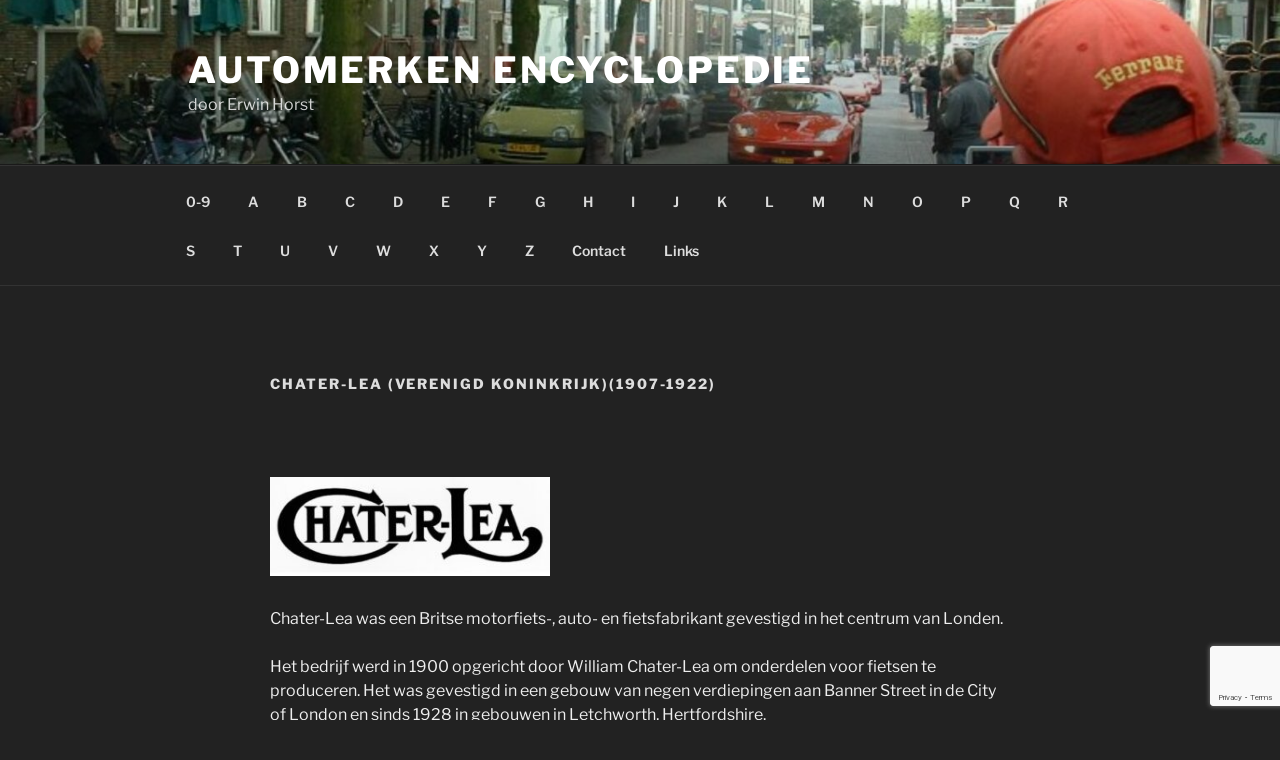

--- FILE ---
content_type: text/html; charset=utf-8
request_url: https://www.google.com/recaptcha/api2/anchor?ar=1&k=6LdghE8aAAAAAO5h5SbqPTNHUhTUO-sY7-aeB-Nb&co=aHR0cHM6Ly93d3cuZXJ3aW5ob3JzdC5ubDo0NDM.&hl=en&v=PoyoqOPhxBO7pBk68S4YbpHZ&size=invisible&anchor-ms=20000&execute-ms=30000&cb=ndbyudgwdw64
body_size: 48793
content:
<!DOCTYPE HTML><html dir="ltr" lang="en"><head><meta http-equiv="Content-Type" content="text/html; charset=UTF-8">
<meta http-equiv="X-UA-Compatible" content="IE=edge">
<title>reCAPTCHA</title>
<style type="text/css">
/* cyrillic-ext */
@font-face {
  font-family: 'Roboto';
  font-style: normal;
  font-weight: 400;
  font-stretch: 100%;
  src: url(//fonts.gstatic.com/s/roboto/v48/KFO7CnqEu92Fr1ME7kSn66aGLdTylUAMa3GUBHMdazTgWw.woff2) format('woff2');
  unicode-range: U+0460-052F, U+1C80-1C8A, U+20B4, U+2DE0-2DFF, U+A640-A69F, U+FE2E-FE2F;
}
/* cyrillic */
@font-face {
  font-family: 'Roboto';
  font-style: normal;
  font-weight: 400;
  font-stretch: 100%;
  src: url(//fonts.gstatic.com/s/roboto/v48/KFO7CnqEu92Fr1ME7kSn66aGLdTylUAMa3iUBHMdazTgWw.woff2) format('woff2');
  unicode-range: U+0301, U+0400-045F, U+0490-0491, U+04B0-04B1, U+2116;
}
/* greek-ext */
@font-face {
  font-family: 'Roboto';
  font-style: normal;
  font-weight: 400;
  font-stretch: 100%;
  src: url(//fonts.gstatic.com/s/roboto/v48/KFO7CnqEu92Fr1ME7kSn66aGLdTylUAMa3CUBHMdazTgWw.woff2) format('woff2');
  unicode-range: U+1F00-1FFF;
}
/* greek */
@font-face {
  font-family: 'Roboto';
  font-style: normal;
  font-weight: 400;
  font-stretch: 100%;
  src: url(//fonts.gstatic.com/s/roboto/v48/KFO7CnqEu92Fr1ME7kSn66aGLdTylUAMa3-UBHMdazTgWw.woff2) format('woff2');
  unicode-range: U+0370-0377, U+037A-037F, U+0384-038A, U+038C, U+038E-03A1, U+03A3-03FF;
}
/* math */
@font-face {
  font-family: 'Roboto';
  font-style: normal;
  font-weight: 400;
  font-stretch: 100%;
  src: url(//fonts.gstatic.com/s/roboto/v48/KFO7CnqEu92Fr1ME7kSn66aGLdTylUAMawCUBHMdazTgWw.woff2) format('woff2');
  unicode-range: U+0302-0303, U+0305, U+0307-0308, U+0310, U+0312, U+0315, U+031A, U+0326-0327, U+032C, U+032F-0330, U+0332-0333, U+0338, U+033A, U+0346, U+034D, U+0391-03A1, U+03A3-03A9, U+03B1-03C9, U+03D1, U+03D5-03D6, U+03F0-03F1, U+03F4-03F5, U+2016-2017, U+2034-2038, U+203C, U+2040, U+2043, U+2047, U+2050, U+2057, U+205F, U+2070-2071, U+2074-208E, U+2090-209C, U+20D0-20DC, U+20E1, U+20E5-20EF, U+2100-2112, U+2114-2115, U+2117-2121, U+2123-214F, U+2190, U+2192, U+2194-21AE, U+21B0-21E5, U+21F1-21F2, U+21F4-2211, U+2213-2214, U+2216-22FF, U+2308-230B, U+2310, U+2319, U+231C-2321, U+2336-237A, U+237C, U+2395, U+239B-23B7, U+23D0, U+23DC-23E1, U+2474-2475, U+25AF, U+25B3, U+25B7, U+25BD, U+25C1, U+25CA, U+25CC, U+25FB, U+266D-266F, U+27C0-27FF, U+2900-2AFF, U+2B0E-2B11, U+2B30-2B4C, U+2BFE, U+3030, U+FF5B, U+FF5D, U+1D400-1D7FF, U+1EE00-1EEFF;
}
/* symbols */
@font-face {
  font-family: 'Roboto';
  font-style: normal;
  font-weight: 400;
  font-stretch: 100%;
  src: url(//fonts.gstatic.com/s/roboto/v48/KFO7CnqEu92Fr1ME7kSn66aGLdTylUAMaxKUBHMdazTgWw.woff2) format('woff2');
  unicode-range: U+0001-000C, U+000E-001F, U+007F-009F, U+20DD-20E0, U+20E2-20E4, U+2150-218F, U+2190, U+2192, U+2194-2199, U+21AF, U+21E6-21F0, U+21F3, U+2218-2219, U+2299, U+22C4-22C6, U+2300-243F, U+2440-244A, U+2460-24FF, U+25A0-27BF, U+2800-28FF, U+2921-2922, U+2981, U+29BF, U+29EB, U+2B00-2BFF, U+4DC0-4DFF, U+FFF9-FFFB, U+10140-1018E, U+10190-1019C, U+101A0, U+101D0-101FD, U+102E0-102FB, U+10E60-10E7E, U+1D2C0-1D2D3, U+1D2E0-1D37F, U+1F000-1F0FF, U+1F100-1F1AD, U+1F1E6-1F1FF, U+1F30D-1F30F, U+1F315, U+1F31C, U+1F31E, U+1F320-1F32C, U+1F336, U+1F378, U+1F37D, U+1F382, U+1F393-1F39F, U+1F3A7-1F3A8, U+1F3AC-1F3AF, U+1F3C2, U+1F3C4-1F3C6, U+1F3CA-1F3CE, U+1F3D4-1F3E0, U+1F3ED, U+1F3F1-1F3F3, U+1F3F5-1F3F7, U+1F408, U+1F415, U+1F41F, U+1F426, U+1F43F, U+1F441-1F442, U+1F444, U+1F446-1F449, U+1F44C-1F44E, U+1F453, U+1F46A, U+1F47D, U+1F4A3, U+1F4B0, U+1F4B3, U+1F4B9, U+1F4BB, U+1F4BF, U+1F4C8-1F4CB, U+1F4D6, U+1F4DA, U+1F4DF, U+1F4E3-1F4E6, U+1F4EA-1F4ED, U+1F4F7, U+1F4F9-1F4FB, U+1F4FD-1F4FE, U+1F503, U+1F507-1F50B, U+1F50D, U+1F512-1F513, U+1F53E-1F54A, U+1F54F-1F5FA, U+1F610, U+1F650-1F67F, U+1F687, U+1F68D, U+1F691, U+1F694, U+1F698, U+1F6AD, U+1F6B2, U+1F6B9-1F6BA, U+1F6BC, U+1F6C6-1F6CF, U+1F6D3-1F6D7, U+1F6E0-1F6EA, U+1F6F0-1F6F3, U+1F6F7-1F6FC, U+1F700-1F7FF, U+1F800-1F80B, U+1F810-1F847, U+1F850-1F859, U+1F860-1F887, U+1F890-1F8AD, U+1F8B0-1F8BB, U+1F8C0-1F8C1, U+1F900-1F90B, U+1F93B, U+1F946, U+1F984, U+1F996, U+1F9E9, U+1FA00-1FA6F, U+1FA70-1FA7C, U+1FA80-1FA89, U+1FA8F-1FAC6, U+1FACE-1FADC, U+1FADF-1FAE9, U+1FAF0-1FAF8, U+1FB00-1FBFF;
}
/* vietnamese */
@font-face {
  font-family: 'Roboto';
  font-style: normal;
  font-weight: 400;
  font-stretch: 100%;
  src: url(//fonts.gstatic.com/s/roboto/v48/KFO7CnqEu92Fr1ME7kSn66aGLdTylUAMa3OUBHMdazTgWw.woff2) format('woff2');
  unicode-range: U+0102-0103, U+0110-0111, U+0128-0129, U+0168-0169, U+01A0-01A1, U+01AF-01B0, U+0300-0301, U+0303-0304, U+0308-0309, U+0323, U+0329, U+1EA0-1EF9, U+20AB;
}
/* latin-ext */
@font-face {
  font-family: 'Roboto';
  font-style: normal;
  font-weight: 400;
  font-stretch: 100%;
  src: url(//fonts.gstatic.com/s/roboto/v48/KFO7CnqEu92Fr1ME7kSn66aGLdTylUAMa3KUBHMdazTgWw.woff2) format('woff2');
  unicode-range: U+0100-02BA, U+02BD-02C5, U+02C7-02CC, U+02CE-02D7, U+02DD-02FF, U+0304, U+0308, U+0329, U+1D00-1DBF, U+1E00-1E9F, U+1EF2-1EFF, U+2020, U+20A0-20AB, U+20AD-20C0, U+2113, U+2C60-2C7F, U+A720-A7FF;
}
/* latin */
@font-face {
  font-family: 'Roboto';
  font-style: normal;
  font-weight: 400;
  font-stretch: 100%;
  src: url(//fonts.gstatic.com/s/roboto/v48/KFO7CnqEu92Fr1ME7kSn66aGLdTylUAMa3yUBHMdazQ.woff2) format('woff2');
  unicode-range: U+0000-00FF, U+0131, U+0152-0153, U+02BB-02BC, U+02C6, U+02DA, U+02DC, U+0304, U+0308, U+0329, U+2000-206F, U+20AC, U+2122, U+2191, U+2193, U+2212, U+2215, U+FEFF, U+FFFD;
}
/* cyrillic-ext */
@font-face {
  font-family: 'Roboto';
  font-style: normal;
  font-weight: 500;
  font-stretch: 100%;
  src: url(//fonts.gstatic.com/s/roboto/v48/KFO7CnqEu92Fr1ME7kSn66aGLdTylUAMa3GUBHMdazTgWw.woff2) format('woff2');
  unicode-range: U+0460-052F, U+1C80-1C8A, U+20B4, U+2DE0-2DFF, U+A640-A69F, U+FE2E-FE2F;
}
/* cyrillic */
@font-face {
  font-family: 'Roboto';
  font-style: normal;
  font-weight: 500;
  font-stretch: 100%;
  src: url(//fonts.gstatic.com/s/roboto/v48/KFO7CnqEu92Fr1ME7kSn66aGLdTylUAMa3iUBHMdazTgWw.woff2) format('woff2');
  unicode-range: U+0301, U+0400-045F, U+0490-0491, U+04B0-04B1, U+2116;
}
/* greek-ext */
@font-face {
  font-family: 'Roboto';
  font-style: normal;
  font-weight: 500;
  font-stretch: 100%;
  src: url(//fonts.gstatic.com/s/roboto/v48/KFO7CnqEu92Fr1ME7kSn66aGLdTylUAMa3CUBHMdazTgWw.woff2) format('woff2');
  unicode-range: U+1F00-1FFF;
}
/* greek */
@font-face {
  font-family: 'Roboto';
  font-style: normal;
  font-weight: 500;
  font-stretch: 100%;
  src: url(//fonts.gstatic.com/s/roboto/v48/KFO7CnqEu92Fr1ME7kSn66aGLdTylUAMa3-UBHMdazTgWw.woff2) format('woff2');
  unicode-range: U+0370-0377, U+037A-037F, U+0384-038A, U+038C, U+038E-03A1, U+03A3-03FF;
}
/* math */
@font-face {
  font-family: 'Roboto';
  font-style: normal;
  font-weight: 500;
  font-stretch: 100%;
  src: url(//fonts.gstatic.com/s/roboto/v48/KFO7CnqEu92Fr1ME7kSn66aGLdTylUAMawCUBHMdazTgWw.woff2) format('woff2');
  unicode-range: U+0302-0303, U+0305, U+0307-0308, U+0310, U+0312, U+0315, U+031A, U+0326-0327, U+032C, U+032F-0330, U+0332-0333, U+0338, U+033A, U+0346, U+034D, U+0391-03A1, U+03A3-03A9, U+03B1-03C9, U+03D1, U+03D5-03D6, U+03F0-03F1, U+03F4-03F5, U+2016-2017, U+2034-2038, U+203C, U+2040, U+2043, U+2047, U+2050, U+2057, U+205F, U+2070-2071, U+2074-208E, U+2090-209C, U+20D0-20DC, U+20E1, U+20E5-20EF, U+2100-2112, U+2114-2115, U+2117-2121, U+2123-214F, U+2190, U+2192, U+2194-21AE, U+21B0-21E5, U+21F1-21F2, U+21F4-2211, U+2213-2214, U+2216-22FF, U+2308-230B, U+2310, U+2319, U+231C-2321, U+2336-237A, U+237C, U+2395, U+239B-23B7, U+23D0, U+23DC-23E1, U+2474-2475, U+25AF, U+25B3, U+25B7, U+25BD, U+25C1, U+25CA, U+25CC, U+25FB, U+266D-266F, U+27C0-27FF, U+2900-2AFF, U+2B0E-2B11, U+2B30-2B4C, U+2BFE, U+3030, U+FF5B, U+FF5D, U+1D400-1D7FF, U+1EE00-1EEFF;
}
/* symbols */
@font-face {
  font-family: 'Roboto';
  font-style: normal;
  font-weight: 500;
  font-stretch: 100%;
  src: url(//fonts.gstatic.com/s/roboto/v48/KFO7CnqEu92Fr1ME7kSn66aGLdTylUAMaxKUBHMdazTgWw.woff2) format('woff2');
  unicode-range: U+0001-000C, U+000E-001F, U+007F-009F, U+20DD-20E0, U+20E2-20E4, U+2150-218F, U+2190, U+2192, U+2194-2199, U+21AF, U+21E6-21F0, U+21F3, U+2218-2219, U+2299, U+22C4-22C6, U+2300-243F, U+2440-244A, U+2460-24FF, U+25A0-27BF, U+2800-28FF, U+2921-2922, U+2981, U+29BF, U+29EB, U+2B00-2BFF, U+4DC0-4DFF, U+FFF9-FFFB, U+10140-1018E, U+10190-1019C, U+101A0, U+101D0-101FD, U+102E0-102FB, U+10E60-10E7E, U+1D2C0-1D2D3, U+1D2E0-1D37F, U+1F000-1F0FF, U+1F100-1F1AD, U+1F1E6-1F1FF, U+1F30D-1F30F, U+1F315, U+1F31C, U+1F31E, U+1F320-1F32C, U+1F336, U+1F378, U+1F37D, U+1F382, U+1F393-1F39F, U+1F3A7-1F3A8, U+1F3AC-1F3AF, U+1F3C2, U+1F3C4-1F3C6, U+1F3CA-1F3CE, U+1F3D4-1F3E0, U+1F3ED, U+1F3F1-1F3F3, U+1F3F5-1F3F7, U+1F408, U+1F415, U+1F41F, U+1F426, U+1F43F, U+1F441-1F442, U+1F444, U+1F446-1F449, U+1F44C-1F44E, U+1F453, U+1F46A, U+1F47D, U+1F4A3, U+1F4B0, U+1F4B3, U+1F4B9, U+1F4BB, U+1F4BF, U+1F4C8-1F4CB, U+1F4D6, U+1F4DA, U+1F4DF, U+1F4E3-1F4E6, U+1F4EA-1F4ED, U+1F4F7, U+1F4F9-1F4FB, U+1F4FD-1F4FE, U+1F503, U+1F507-1F50B, U+1F50D, U+1F512-1F513, U+1F53E-1F54A, U+1F54F-1F5FA, U+1F610, U+1F650-1F67F, U+1F687, U+1F68D, U+1F691, U+1F694, U+1F698, U+1F6AD, U+1F6B2, U+1F6B9-1F6BA, U+1F6BC, U+1F6C6-1F6CF, U+1F6D3-1F6D7, U+1F6E0-1F6EA, U+1F6F0-1F6F3, U+1F6F7-1F6FC, U+1F700-1F7FF, U+1F800-1F80B, U+1F810-1F847, U+1F850-1F859, U+1F860-1F887, U+1F890-1F8AD, U+1F8B0-1F8BB, U+1F8C0-1F8C1, U+1F900-1F90B, U+1F93B, U+1F946, U+1F984, U+1F996, U+1F9E9, U+1FA00-1FA6F, U+1FA70-1FA7C, U+1FA80-1FA89, U+1FA8F-1FAC6, U+1FACE-1FADC, U+1FADF-1FAE9, U+1FAF0-1FAF8, U+1FB00-1FBFF;
}
/* vietnamese */
@font-face {
  font-family: 'Roboto';
  font-style: normal;
  font-weight: 500;
  font-stretch: 100%;
  src: url(//fonts.gstatic.com/s/roboto/v48/KFO7CnqEu92Fr1ME7kSn66aGLdTylUAMa3OUBHMdazTgWw.woff2) format('woff2');
  unicode-range: U+0102-0103, U+0110-0111, U+0128-0129, U+0168-0169, U+01A0-01A1, U+01AF-01B0, U+0300-0301, U+0303-0304, U+0308-0309, U+0323, U+0329, U+1EA0-1EF9, U+20AB;
}
/* latin-ext */
@font-face {
  font-family: 'Roboto';
  font-style: normal;
  font-weight: 500;
  font-stretch: 100%;
  src: url(//fonts.gstatic.com/s/roboto/v48/KFO7CnqEu92Fr1ME7kSn66aGLdTylUAMa3KUBHMdazTgWw.woff2) format('woff2');
  unicode-range: U+0100-02BA, U+02BD-02C5, U+02C7-02CC, U+02CE-02D7, U+02DD-02FF, U+0304, U+0308, U+0329, U+1D00-1DBF, U+1E00-1E9F, U+1EF2-1EFF, U+2020, U+20A0-20AB, U+20AD-20C0, U+2113, U+2C60-2C7F, U+A720-A7FF;
}
/* latin */
@font-face {
  font-family: 'Roboto';
  font-style: normal;
  font-weight: 500;
  font-stretch: 100%;
  src: url(//fonts.gstatic.com/s/roboto/v48/KFO7CnqEu92Fr1ME7kSn66aGLdTylUAMa3yUBHMdazQ.woff2) format('woff2');
  unicode-range: U+0000-00FF, U+0131, U+0152-0153, U+02BB-02BC, U+02C6, U+02DA, U+02DC, U+0304, U+0308, U+0329, U+2000-206F, U+20AC, U+2122, U+2191, U+2193, U+2212, U+2215, U+FEFF, U+FFFD;
}
/* cyrillic-ext */
@font-face {
  font-family: 'Roboto';
  font-style: normal;
  font-weight: 900;
  font-stretch: 100%;
  src: url(//fonts.gstatic.com/s/roboto/v48/KFO7CnqEu92Fr1ME7kSn66aGLdTylUAMa3GUBHMdazTgWw.woff2) format('woff2');
  unicode-range: U+0460-052F, U+1C80-1C8A, U+20B4, U+2DE0-2DFF, U+A640-A69F, U+FE2E-FE2F;
}
/* cyrillic */
@font-face {
  font-family: 'Roboto';
  font-style: normal;
  font-weight: 900;
  font-stretch: 100%;
  src: url(//fonts.gstatic.com/s/roboto/v48/KFO7CnqEu92Fr1ME7kSn66aGLdTylUAMa3iUBHMdazTgWw.woff2) format('woff2');
  unicode-range: U+0301, U+0400-045F, U+0490-0491, U+04B0-04B1, U+2116;
}
/* greek-ext */
@font-face {
  font-family: 'Roboto';
  font-style: normal;
  font-weight: 900;
  font-stretch: 100%;
  src: url(//fonts.gstatic.com/s/roboto/v48/KFO7CnqEu92Fr1ME7kSn66aGLdTylUAMa3CUBHMdazTgWw.woff2) format('woff2');
  unicode-range: U+1F00-1FFF;
}
/* greek */
@font-face {
  font-family: 'Roboto';
  font-style: normal;
  font-weight: 900;
  font-stretch: 100%;
  src: url(//fonts.gstatic.com/s/roboto/v48/KFO7CnqEu92Fr1ME7kSn66aGLdTylUAMa3-UBHMdazTgWw.woff2) format('woff2');
  unicode-range: U+0370-0377, U+037A-037F, U+0384-038A, U+038C, U+038E-03A1, U+03A3-03FF;
}
/* math */
@font-face {
  font-family: 'Roboto';
  font-style: normal;
  font-weight: 900;
  font-stretch: 100%;
  src: url(//fonts.gstatic.com/s/roboto/v48/KFO7CnqEu92Fr1ME7kSn66aGLdTylUAMawCUBHMdazTgWw.woff2) format('woff2');
  unicode-range: U+0302-0303, U+0305, U+0307-0308, U+0310, U+0312, U+0315, U+031A, U+0326-0327, U+032C, U+032F-0330, U+0332-0333, U+0338, U+033A, U+0346, U+034D, U+0391-03A1, U+03A3-03A9, U+03B1-03C9, U+03D1, U+03D5-03D6, U+03F0-03F1, U+03F4-03F5, U+2016-2017, U+2034-2038, U+203C, U+2040, U+2043, U+2047, U+2050, U+2057, U+205F, U+2070-2071, U+2074-208E, U+2090-209C, U+20D0-20DC, U+20E1, U+20E5-20EF, U+2100-2112, U+2114-2115, U+2117-2121, U+2123-214F, U+2190, U+2192, U+2194-21AE, U+21B0-21E5, U+21F1-21F2, U+21F4-2211, U+2213-2214, U+2216-22FF, U+2308-230B, U+2310, U+2319, U+231C-2321, U+2336-237A, U+237C, U+2395, U+239B-23B7, U+23D0, U+23DC-23E1, U+2474-2475, U+25AF, U+25B3, U+25B7, U+25BD, U+25C1, U+25CA, U+25CC, U+25FB, U+266D-266F, U+27C0-27FF, U+2900-2AFF, U+2B0E-2B11, U+2B30-2B4C, U+2BFE, U+3030, U+FF5B, U+FF5D, U+1D400-1D7FF, U+1EE00-1EEFF;
}
/* symbols */
@font-face {
  font-family: 'Roboto';
  font-style: normal;
  font-weight: 900;
  font-stretch: 100%;
  src: url(//fonts.gstatic.com/s/roboto/v48/KFO7CnqEu92Fr1ME7kSn66aGLdTylUAMaxKUBHMdazTgWw.woff2) format('woff2');
  unicode-range: U+0001-000C, U+000E-001F, U+007F-009F, U+20DD-20E0, U+20E2-20E4, U+2150-218F, U+2190, U+2192, U+2194-2199, U+21AF, U+21E6-21F0, U+21F3, U+2218-2219, U+2299, U+22C4-22C6, U+2300-243F, U+2440-244A, U+2460-24FF, U+25A0-27BF, U+2800-28FF, U+2921-2922, U+2981, U+29BF, U+29EB, U+2B00-2BFF, U+4DC0-4DFF, U+FFF9-FFFB, U+10140-1018E, U+10190-1019C, U+101A0, U+101D0-101FD, U+102E0-102FB, U+10E60-10E7E, U+1D2C0-1D2D3, U+1D2E0-1D37F, U+1F000-1F0FF, U+1F100-1F1AD, U+1F1E6-1F1FF, U+1F30D-1F30F, U+1F315, U+1F31C, U+1F31E, U+1F320-1F32C, U+1F336, U+1F378, U+1F37D, U+1F382, U+1F393-1F39F, U+1F3A7-1F3A8, U+1F3AC-1F3AF, U+1F3C2, U+1F3C4-1F3C6, U+1F3CA-1F3CE, U+1F3D4-1F3E0, U+1F3ED, U+1F3F1-1F3F3, U+1F3F5-1F3F7, U+1F408, U+1F415, U+1F41F, U+1F426, U+1F43F, U+1F441-1F442, U+1F444, U+1F446-1F449, U+1F44C-1F44E, U+1F453, U+1F46A, U+1F47D, U+1F4A3, U+1F4B0, U+1F4B3, U+1F4B9, U+1F4BB, U+1F4BF, U+1F4C8-1F4CB, U+1F4D6, U+1F4DA, U+1F4DF, U+1F4E3-1F4E6, U+1F4EA-1F4ED, U+1F4F7, U+1F4F9-1F4FB, U+1F4FD-1F4FE, U+1F503, U+1F507-1F50B, U+1F50D, U+1F512-1F513, U+1F53E-1F54A, U+1F54F-1F5FA, U+1F610, U+1F650-1F67F, U+1F687, U+1F68D, U+1F691, U+1F694, U+1F698, U+1F6AD, U+1F6B2, U+1F6B9-1F6BA, U+1F6BC, U+1F6C6-1F6CF, U+1F6D3-1F6D7, U+1F6E0-1F6EA, U+1F6F0-1F6F3, U+1F6F7-1F6FC, U+1F700-1F7FF, U+1F800-1F80B, U+1F810-1F847, U+1F850-1F859, U+1F860-1F887, U+1F890-1F8AD, U+1F8B0-1F8BB, U+1F8C0-1F8C1, U+1F900-1F90B, U+1F93B, U+1F946, U+1F984, U+1F996, U+1F9E9, U+1FA00-1FA6F, U+1FA70-1FA7C, U+1FA80-1FA89, U+1FA8F-1FAC6, U+1FACE-1FADC, U+1FADF-1FAE9, U+1FAF0-1FAF8, U+1FB00-1FBFF;
}
/* vietnamese */
@font-face {
  font-family: 'Roboto';
  font-style: normal;
  font-weight: 900;
  font-stretch: 100%;
  src: url(//fonts.gstatic.com/s/roboto/v48/KFO7CnqEu92Fr1ME7kSn66aGLdTylUAMa3OUBHMdazTgWw.woff2) format('woff2');
  unicode-range: U+0102-0103, U+0110-0111, U+0128-0129, U+0168-0169, U+01A0-01A1, U+01AF-01B0, U+0300-0301, U+0303-0304, U+0308-0309, U+0323, U+0329, U+1EA0-1EF9, U+20AB;
}
/* latin-ext */
@font-face {
  font-family: 'Roboto';
  font-style: normal;
  font-weight: 900;
  font-stretch: 100%;
  src: url(//fonts.gstatic.com/s/roboto/v48/KFO7CnqEu92Fr1ME7kSn66aGLdTylUAMa3KUBHMdazTgWw.woff2) format('woff2');
  unicode-range: U+0100-02BA, U+02BD-02C5, U+02C7-02CC, U+02CE-02D7, U+02DD-02FF, U+0304, U+0308, U+0329, U+1D00-1DBF, U+1E00-1E9F, U+1EF2-1EFF, U+2020, U+20A0-20AB, U+20AD-20C0, U+2113, U+2C60-2C7F, U+A720-A7FF;
}
/* latin */
@font-face {
  font-family: 'Roboto';
  font-style: normal;
  font-weight: 900;
  font-stretch: 100%;
  src: url(//fonts.gstatic.com/s/roboto/v48/KFO7CnqEu92Fr1ME7kSn66aGLdTylUAMa3yUBHMdazQ.woff2) format('woff2');
  unicode-range: U+0000-00FF, U+0131, U+0152-0153, U+02BB-02BC, U+02C6, U+02DA, U+02DC, U+0304, U+0308, U+0329, U+2000-206F, U+20AC, U+2122, U+2191, U+2193, U+2212, U+2215, U+FEFF, U+FFFD;
}

</style>
<link rel="stylesheet" type="text/css" href="https://www.gstatic.com/recaptcha/releases/PoyoqOPhxBO7pBk68S4YbpHZ/styles__ltr.css">
<script nonce="imMOz_PrJylhgi7V9WI_bA" type="text/javascript">window['__recaptcha_api'] = 'https://www.google.com/recaptcha/api2/';</script>
<script type="text/javascript" src="https://www.gstatic.com/recaptcha/releases/PoyoqOPhxBO7pBk68S4YbpHZ/recaptcha__en.js" nonce="imMOz_PrJylhgi7V9WI_bA">
      
    </script></head>
<body><div id="rc-anchor-alert" class="rc-anchor-alert"></div>
<input type="hidden" id="recaptcha-token" value="[base64]">
<script type="text/javascript" nonce="imMOz_PrJylhgi7V9WI_bA">
      recaptcha.anchor.Main.init("[\x22ainput\x22,[\x22bgdata\x22,\x22\x22,\[base64]/[base64]/[base64]/[base64]/[base64]/UltsKytdPUU6KEU8MjA0OD9SW2wrK109RT4+NnwxOTI6KChFJjY0NTEyKT09NTUyOTYmJk0rMTxjLmxlbmd0aCYmKGMuY2hhckNvZGVBdChNKzEpJjY0NTEyKT09NTYzMjA/[base64]/[base64]/[base64]/[base64]/[base64]/[base64]/[base64]\x22,\[base64]\x22,\x22w4/ChhXDuFIXMsO/wrdfVsO/w6DDtMKpwqtBAX0DwqrChMOWbjJcVjHCrQQfY8O9W8KcKWRDw7rDsw7Dg8K4fcOQWsKnNcOcYMKMJ8OTwpdJwpxtIADDgDwZKGnDtRHDvgEqwo8uARFtRTU1DxfCvsKZasOPCsKVw6bDoS/ChRzDrMOKworDh2xEw7TCq8O7w4Q8NMKeZsOQwp/CoDzCjCTDhD8rXsK1YGzDnQ5/JMKiw6kSw5BiecK6XzIgw5rCoyt1bzk3w4PDhsKiJS/ChsO2wqzDi8OMw7M3G1ZFwqjCvMKyw6ZkP8KDw57Dg8KEJ8Kdw4jCocK2wqHCslU+F8KWwoZRw7BAIsKrwrvCs8KWPxbCmcOXXATCkMKzDA/ClcKgwqXCn2bDpBXClsOJwp1Kw5/Cp8OqJ13DqyrCv3TDksOpwq3DnwfDsmM7w6AkLMOPZcOiw6jDmQHDuBDDqALDih99PEUDwo8ywpvClTsgXsOnDMOJw5VDcjUSwr4UTGbDiwzDkcOJw6rDsMKpwrQEwqh0w4pfSsOXwrYnwp7DosKdw5I4w5/CpcKXf8O5b8OtIMOAKjkFwpgHw7VCLcOBwosaTBvDjMKbBMKOaSvChcO8wpzDsyDCrcK4w7cTwoo0wpY4w4bCsyYRPsKpUn1iDsKPw6xqESsVwoPCiyLCoyVBw4fDoFfDvW/[base64]/CusKNP1gxwrPCp8KCBsKad8KqwojCssOaw4pTWWswUsOYRRtOL0Qjw5rCisKreEBDVnNCMcK9wpxCw7l8w5YIwqY/w6PCvUAqBcOtw6QdVMO3wr/DmAIMw6/Dl3jCj8Kcd0rCl8OQVTguw5Ruw51bw6BaV8KLRcOnK1DCr8O5H8KyXzIVesOrwrY5w7hxL8OsWXopwpXCmnwyCcKUFkvDmmrDisKdw7nColNdbMKiNcK9KC7Dh8OSPRvCr8ObX0rCtcKNSUTDmMKcKzvClhfDlzXCtwvDnUvDrCEhwonCiMO/RcKEw6ojwoRDwrLCvMKBMmtJIQ9jwoPDhMKMw7wcwobChGLCgBEQElrCisKRZADDt8KeFlzDu8KjUUvDkRLDnsOWBRLClxnDpMK1wr1ufMOuFk9pw4h3wovCjcKSw6Z2CwkMw6HDrsKwM8OVwprDmMOMw7t3wrovLRRLIh/DjsKALT/DqsO1wrPCq1vCiRLCoMKGDcKpw5VzwoPCklwuFxcOw5/CgyvDpsKGw5XCtmQ0wqcVw4dMRsO9wovCqsOqVcKfwqhIw4xKw6g5cRhRNDXCvGjDhEbDs8OzNcKUBGwZw6pBK8OFSSVjw73DrcOHTkfCksKJJH1eUsKyfcOgGHfDs1sUw45HI3HDlDc2O0HCjMKVKsO8w6zDkmUew4giw5Q1wq/DqQUuwqzDi8OPw6BUwpHDq8K7w58wWcKdwrDDiCRGVMKKBMOTNx09w5d0bhLDmMKVScKXw5g7SMKRRSDCkUnDusKOwrnCqcKIwo9rDsKHecKewqPDp8K3w6Jmw7PDiC/Cr8Knwrk2YARlBDwxwpXCpcOaY8OrW8KsHS7CpyHCjsKgw54nwr4qIcKrXT9ww6fDlsKlW21IMxXCvcKjIE/[base64]/TU7Dl1YFdChhScOgQMK/RzbDjzNBwrEkISzDucKfw7XCkcOuBzoYw5XDk0NCUQfChsK+wpbCj8Okw4fDoMKpw5HDhcOdwrlqaivCncKHKHcANcOhwooiwrPDncOxw5bCuk7DhsKAwpDCpcKNwrkAZ8KPC3zDjsKlWsKwRsKcw5jDpRBXwqFWwp8MdMKjDw3DocKYw73CmF/DqMOMwpzCvMOoTAwBwpPCpcORwpjCl3tXw4hEdsOMw4YRI8OZwq5UwrZ/[base64]/[base64]/CqWLChMKNwrbCok8Rw4jCg13CpCzCssOzehzDiWlZw5zCsAs6w5rDrcKsw5rChDDCp8OUw6p/wpvDmgjDucK7MQUVw5vDkhbCusKDU8K2TcOMHDnCs35PeMKtesOxHw7Cl8Oow7RCIlHDm0InZ8KYwrXDqMKYTsOcOMK/K8Kow7DDvFTDvjXCoMOzesO3w5FawpnDgjZ6VW3DvAnClApOWHtHwozDmH7CrsO8MRXCtcKJS8K/WsKDVUXCgMO5wp/DncKGHmHCvGHDsTEiw4LCrcOTw5/Cm8K9wqpDQwXCnsKnwrZoL8OLw5DDkgHDgsOJwoPDkmJVYcOuwqMFCsKOwoDCuFZNNmjCoEMiw4nCg8KMw5ImBwLCmBwlw6LCn1RaLgTDtk9RYcOUwqJNEcOQSjpTwo3DqcKYw5/[base64]/XjtTAg1GwqHCqcO3YcKFw6vDk8K4VcKYw6pGB8OeDQjCgTrDrGfCrMOAwpLCiiwlwoVKTMK0bMKBUsKVQ8OcRTbCnMOfwqpmcRvCshY/wq7CtHNVw49pXlh1w7Yjw7tHwq7CnsKCR8Klci8vw5ZhFcO1w5/CtcK8STnCrHIWw44+w4HCoMOOHnLDr8OfcETDtsKRwrzCt8K+w7nCsMKCDMKTA3HDqsK5A8KXwqUhaT/[base64]/Cm8KjAx7DjMKwesKoTcKgNHDCn8OBwrTDqyocUiDDksKyZMOLw4kEZjfCr2pswp3DpRjCpHvCnMO6XsOOQHLCgT3CtB/[base64]/Cn3g1PcOBY07CvMKEwo4NwoLChcKfwqTDvSQ3w4A4woLCiEPCgQ8PGzduPMO8w6TDjcORKcKLYsO2QsO2Ti9fGzQxD8K/wo92RmLDicKcwr7DvFE0w6jDqH1+L8KEZQLDj8Oaw6XDpsOjSy9rFcOfSVfDrD4Ew4HCncKFJMORw5HCsV/Cug7DknLDkhrCkMOFw7zDucO9w4UdwrjDhWHDqMK/[base64]/w6DCvsOqZMKyVMKHwq0jVgDDkXExY8OJw6VFw6LCtcOPasKkw7fDiiFSenfDgsKZw6DCvDzDhMKgbsOINcOBbxzDgMOUwqrCi8OhwrfDqMKZDg3Dkj97woMxasKmMMOVexjCjAQ8fVgswpjClkUqBQFtWMKSAsK6wooSwrBBYsKkEQnDsXnCt8K/S1DCgSNJHMOYwoDDsn3CosKqwrptRkLDksOvwoTCr1EFw6PDunLDtcOKw7/[base64]/JcKyDgc5wrvCssOWQjtFwqIqw5xofDbDl8O2w5UYb8O9wpvDkhRCK8OJwpzDpFQXwoxxFMONdGvClkrCscOnw7Rxw7fCpMKIwrXCn8KHL1XCkcKrwqhJJcOJw5fDumMpwpgzEB4jw4x/w7bDmsOtWgQQw7NDw5HDrsKxHcKlw7Jyw4oiGcKlwoUuwobCkC5dPAFTwrYRw6LDk8KfwoPCvTx2woZ7w6bCv1HDrMOpwpsQT8OUEz3Dl1kJfGnCscO9CMKUw6JHd0PCkA48bMOgw73CisKJw5fCl8KYwr/CjMONLxjCvMKPLsK0wqjClEAdIsOfw5jClcKuwqvCoF7ChsOqEgphbMOeCcKGTD1xbsOYeTHChcKdUQxGwr5cdGlQw5zCosOEw5jCscObQR4cwqQlwrlgw7jDox9ywocIwqjDvsOmT8KPw5zDjnrChcKuGTssfcKFw7/ClHs+SSXDnmPDmTlRwrHDuMKyew7DkjcvSMOWwq3DqFXCmcO3w4RmwoNjcGEDCnl2w7bDm8KOwpRjJHrCpTHCicOvw6DDszTDrsOqDTDDkMOzGcK1VMK7woDCjBPCs8K9wpzCqiDDq8Oew5zDusO3w4dUwrEHRMOwbA3Co8KEwpTClzPDo8OPw4PDknoaAMOZwq/DiAnDsCPCkcKMNRTDvALCncKKYlXDgQcrT8KSw5fDjSAVLxbCscKaw6k1dVcywozDqBjDlUpHDF82wpHCqRgdR25ZN1TCmkRBw6jCuFHCkxjDq8KlwojDrVojwrBoVcOxw5LDn8K2wpHDhmsnw6hSw7/[base64]/DrMK9dGLCqMOWTsKRG8OiQcKqY1bDvsOmw5PCmcKNwoHClTJowrNVw7lcw4IdbcKVw6QMAjzDl8OQZF/DuUAhPF84diTCocKTw5TCusOrwpbCqVrDgh1oPijCn3l0EsK1w63DkcONw43DmMOyBcO2HynDh8Klw7EHw5c5I8O/WsO3VMKlwr5OWg5PbcK5W8OpwqPCu0VQKlTDlMOZNjByXcKlf8O9VDlmOcKFwr8Lw6pKIGTCrHRTwpbCoTZMWgtJw4/DvsK5wo5OLH/[base64]/DrcOpw6M5w6Q1w7V0PxLDlU3DocKuwrbCkcOBwqs2w5jChBjChhYewqbCqcKlUhxAw5YWw4DCq0wzRcORVcOId8ODd8Ogwr3DsnDDgsOFw4fDnlI/HMKnHMOfFTPDmhstfsKeTcOiw6HDj3wjaQvDi8O3wovDqsK1wrg8DCrDqgnCiXURH3U4wrVSPsKuw47DqcK4w5/ChMOyw57CnMKDGcKowrMsFMKrBwc4VFbCucOMw5kgwqQwwq8zRMOLwo3DjVNFwqA7Ry9Wwq98wo9OGcOaacOBw5vCjcOcw7NKw6rCi8OzwrrCrsOaTDDDjCbDhAltWhMhNEPCmsKWdcOBbcOZLsOiDMOHX8OeE8Ksw47DkgkCSMK/SD4fwrzCmkTDkcOrwrbDoR3Cvix6w4onwqnCkn8owqbCsMKSwrHDoEHDnmvDtj/CuxEZw7PClEUQKsKOYDLDk8OZNMKFw7DCuy8VW8KAO0HCoEfCohEhwpN1w6LCrAXDvHvDmW/CqxdRT8OwKMKjLcOAWWDDg8OZwq9YwpzDvcKGwpPDuMOWwrjCjMOnwpTCpcOww4tXNU5tR3LCp8KgNWVtw5wIw6A1wpXCrhDCqMOlFHzCshXCulLCindaayjDtDVQd29Ewr8nw6YeUDDCpcOEw6vDr8OkPgp1wop+HsKgw4Q/wrJycsKiw5DCowIawpsQwozCoxswwoxTw6LCsm3DnRXDrcOYwr3DhsOIB8OZw7XCjmsKwpRjwoV3wo0QRcOHw5sTKUZ0VA/DizzDqsOCw7jCgkHDiMKrPXfDvMK3w6/DlcKVw77CtMOEwqYRwpJNwoZwbyINw5w7woMWwqjDkAfClVAQCgB3w4fDtjB4w6vDo8Okw6vDux8kDMK4w4pQw5TCg8OxI8O0bxTCtQDDoDPCkRkZwoFYwqzDimBZfsOqd8KGVcKYw6oIGG5WEiDDtcO0WnsuwoDCvgDCuQDCmcKKT8O1w5AMwoRFw5R7w57Cin/[base64]/[base64]/[base64]/N8KhJMO+DQVcw7VVw6NIwr0Qw7tkwpInw7XCocORT8OCY8KFwoRZecO+UcKnwrIiwofDgsOAwoXDqWTDtMKyQA8fdcKsw4/DlsOFMcOrwrLCjQcTw6EVwrNDwofDoTTDjMOGcsOvScK/[base64]/U8KCw6VYF07DlxTCjEXDrcOdwpbDvCglwoDDn1nCtETCt8KSN8OHYMK0wqrDlcOyTMKcw6bCqMK/IcK2w5ZQwoAdK8K3F8KVcsOEw40sWmvCs8OZw4jDrAZ0VlnCq8OTQcOcw4NVBcK7wpzDhMOmwp/[base64]/CgH/[base64]/IsOkw6llw6HCsMOUwqbDpcKmwobDrcK2DVnDnlcBwq8Ww5HDmMKeaxDCoC0RwqUpw5zDscOnw5fChn0IwojCkCUawqFsVGzDgMK1w4HCnMOUDmRHZTdowo7CnsK7IGLDuERgwrPCnzNKwrfDqMKiYEDCpEDCtFPCo33CocKMY8KdwqEHBcK/ccOUw58TYcO4wrFqQ8Knw6xhYAPDs8KpXMORwo5Vw5hrCMKhwoXDi8KtwpzCpMOUQhs3WlpFw6g4W0zCnUFdw4PDmUMvcCHDq8KbBl8BASrCr8Omwq5Fw4zDhRTCgHDDkw7DocOsTk96LW8lblYHasKpw6ZaLg9/ZMOjaMONHMOzw48hc24+CgtowobCjcOgQUh8PBzDjcKyw4YEw7TCrgIxwrgYXBYqccKDwqAOFMKUFGJVwoTDtsKCw6gywrkaw4ENJ8Ovw4TCt8O3PsK0SltIwq/Cj8Osw5PDmG3DnQLDvcKqE8OPOl0sw4rCi8KxwqU3MlUpwrbDnn/CgcOWd8O8wohgRyrDlBzCq0x1wphqLFZ7w6hxw4XDs8OfP1DCrlbCjcO8YwrCmSLDocK9wrR6wo7DqMOxKn3DsGo2KjzDrMOnwr/DkcOTwp1cUMOYTsK7wrpMER4JecO3wrwjw6V1EEwQBS4bX8Ojw5EEXygCWFjDv8O7LsOAwrrDl0/[base64]/CkcKMw5Ybw7MOw6pKOsKQw6rChWzCvhXCtDtfXsKlaMKceX0FwppKbsOGwol0woBAZcKww7sww59EcsOcw6pbOsOSHsKtw5I+wolnE8Oawrk5ZS5/Ll1cw4liLRjDjkN4w7nDo0bDscKfXhfCr8KkwrLDmsK6wpY9w5lFNxE6CgdcDcODw6MUa1cowrtaVsKEw47DpcOkRB/DoMKxw5ZDNg3CiDhuwpkkwoodA8KRw4rCiAs4f8OYw7FqwrbDsgfCscORBsKeEsOXBw/CpgzDv8OMw6rCukkef8Orwp/CgcOCLyjDvcK+wrBewo7Ch8K4T8OVwrnCv8OwwpnCrsO0w7bCjcOlb8ONw6/DjWZLFm/CmsOhw6/DncOUCyMkMMKkJhhMwqIww4jDvcO6wonChXbCi00Pw5paacK6HcO3U8Kdwodnw67Ds1Btw5dOwqTDo8KqwqAQwpFNwqDDuMO8YTI/[base64]/[base64]/[base64]/d8Ozw7PCpGDCs0vCpUDCqRJqGMKDwofCoBQCw7trw7rChkV0HW84OAIcwo/CphfCmMOSTDPDpMKcYDUhwrozwostwrFywqDDvUoQw7zDgT3CoMOhJRnCpAs7wo3CpzkJAlzCmhsgMMOEdAXDgHExw5LDjcKGwpwRQVrClRk3HcK6G8OdwqHDtCzChnHDu8OnasKSw6HCvcOLw6Z/Xy/DlMK8AMKRw4hHbsOpw4Qnw7DCq8KFI8K2w5MRwqweJcOJXHbCgcOIw5Nlw77CrMKTw6fDucKtThPDhMOZYg3ClXPDtEDCksKGwqg1ZMOxC31ZElREJXduwoDCtzZbw7TDjm7CtMOMwqsdwonCvVYcegzDtmYqDlLDiCszw60CCTXCisOSwq/CrTVWw7Y4w4PDmMKGwpvCtn/CqcODwpgqwpTCnsOOecK3ERU2w6A/[base64]/CkBjCtBjClEDCgVp7wpp/QsOvwqpqNQtEHygyw4powqw3woPCumZ5csKdXMK6BMOZw4jCn1htDMO+wofCucK8w4bCv8Ksw4zDpEVZwrUHPDDCocKtwrVPMMKKfEY2w7UvZsKlwqHCrkRKwr3DvGzCg8ODw5UfSwDDvMKxwrYfSzfDicKVPcOESMO0w7gkw7MxCw/[base64]/CjMOzZMK6wobDrcO5w6vClDfDpcO5wq1HJMOnCXgPM8OGBF/[base64]/DjBvDhsKNDsKXwqYFw7PDmsOSwrrCpMK4JSXDvsOqLWDDgMKkw7zCpsKcB07CrsK3V8KJwqwwwpzCs8KVYzvCuFFWZcOAwoDCjkbCm0VbTFbDtMKPYH/Ck2nCq8OIBC86M23DpxfCocKQfSXDrFfDq8O7VcO1w4YYw5TDmcOJwoFSw53Dgy8SworCkhPCoBrDlsOYw68kdG7ClcK7w57DhT/CscK4LcO/wr8RBMOkGG/CsMKswq3DsQbDs0VhwqdNOVsfYmkJwp0YwqTCk3tkMMOkw5JyecOhwrPCrsOGw6fDqixCw7ssw70jwqxcUjDChBsYIMOxwonDmhLChjlBFhTCk8ODFMKdw53CnHnDs2xIw7xOw7zCth/Cq17Cu8OETcKiwq4cfU/[base64]/w6fDucK2w4TCsErCtsKSwrYqwocsVz5YwooZd3JEYMOCwobDlgDDp8OUAsOKw59xwozDg0FPwovDssOWwoRVKMOTZsK+wr1yw4bDkMKtA8O+FQkZw70fwpTCg8K2PcOSwp7Dg8KCwrXChi4gB8KWw4o2cD9lwo/CsxPDtBrCj8K+EmjCuyHCn8KPUDIUXToGOsKuw7ZlwrdcIxLDs0ZSw4zDjAoewrTCnhXDgcOUZSBPwocYXEYiw55MNsKTNMK/w41zKsOgCyXDtX5zM1vDp8KOFcK4WmhMVgbDssKMF2TCiybCv0rDt2gAwoHDo8O1WsOLw5HDhsO2w7bDnUg7w6/CtjXDmx/[base64]/[base64]/DnG7CiVwADcOEJcK3w4vDucKbe0nDpcK6XnHDg8OqFsOnXyY9F8OAwpLDscO3w6fDvVzCqsKMTsK5w6jDusOqRMOGKsOyw5hxEnYTwpTCm1vCrcKfZ07Cl3bCuGcpw5TDoW5/OMKew4/[base64]/w6LDgh3Dm1cTwoBSwr1EcsK+wpHCu8ObFmhJD2HDmjJ5w6rDusO5wqgncWHDkxM7w7JLGMOSwp7Ct0cmw4lIQsO0wrINwr8AdzsXwqo2LR0jEjDCiMOww6g3w5TDjFVkAcO4eMKUwqJSBx7ChTMzw7ooR8OIwrNXKmDDi8ORwqwZTHAtw6/[base64]/CnBQWfT/[base64]/Dih3DuVvDhcOxw5LCkFkEfnNSwpRxIxPDpFTCpWlle2trDMKsS8KlwovCmVUXP1XCtcKyw4DDiAbCvsKew4/DkkUZwpV9VMOgMi1occOYdsO0w4zCmS/CnQ88bWTDhMK1XmsEX3lBwpTDpMONO8Omw7UswpwhGXVhXsKGRcKgw7fDp8KqM8KTwrkiwq7DugjDnMO6w4/DqgQUw7kDw73DpMKqG2sMBcKfFsKgdsOZwqB4w7YfJinDg3wnfMKqw4UfwqLDrXrCqy3CqirCksOdwqHCqMOSXw0PUcOFw4HDhMOJw6vDuMOiPlPDjXLDh8OwJcKYw59Yw6LChsKFwr4Dw4sXdG4CwqzDjsO4NcOkw7tawrTDp3HCpS/CmMOfwrLCvsOeQMOBwrpwwpXDqMOcw5FCw4LDhHfDkUvDqihOwoLCuEbCiidUdsKlZcOrw75Owo7DvcOUa8OhEQRyKcOqw6zDi8K8w4vDncKMwo3DmMKoNsObQ3vCnxfDq8OswoHCpMOdw7rCtsKNXcO2wp10Y2c1dkfDpMKjasO+wpwqwqUmw6XCgsONw6JPwr/[base64]/DrMO/KsKow5zCucOTw6xrR0dEwrfCvQzCtMK+woLCoMO0NsOxwqHCoDQpw5XCi2dHwrvCgHQ2w7IEwq7DnjsUwrA5w4/CoMO+ezPDh3/CgwnChj4DwrjDtkHDpRDDp3jCkcKLw6fCm0kLd8ONwrvDhClow7XDtTXCtX7DrsKuZ8OcQlXCp8Olw5DDg0DDnxwrwq9nwrnDnMK0F8OfQ8OZc8Ojwqlfw7NjwrI4wrIow4XDk0/[base64]/[base64]/CmcOwwpDDscOrw5fDqSrDo8K/EMK/wqVXw6PCp0rDlBvDi3cawp1tYcO8HlLDuMKww4BhRMKlFWTCnyMEw5/Dl8OBQcKBwqpgGMOOwqFZcsOuw447T8KlAsO+JAwpwojDvgbDl8OTCMKDwq/CpMK+wqxyw5jCuGDDn8Kzw7nCvlfDqcKIwqJkw4fDhDJ0w6JzDEHCoMKTwp3CkHALY8O+HcKiLCEnEWjDjsOGw7rChcKtw69dwqHDpMKJawYxw7/CvHjDk8Odwq8+TsO9wrrDlsKmdlnDj8KvE2nCngIkw7bDtiZZw4pswo1xw4syw4nCnMOAJ8K4wrRhckBhVsOowp8RwoQYY2ZbHi7CkXDCgkIpw4XDkTs0Dlscwo9aw5rDicK5GMKAwo/DpsOoAcOQasO8wq8Hwq3ChAkCw51XwrhDTcODw5bCgcK/[base64]/DsijDhsOew67DiWlQw4jDkVPDjMOaw5hKYMKrb8Oow47Cu0RuKcKCwrgIUMOYw4lIwrJhJUNbwqDCkcKswow7V8KSw7bCjy9La8OHw6kgBcKPwrERLMKvwp/CgknCscOQCMO5ckLDkmEOwq/CuUnCrjkJwrtNYDdAT2Few7hASg9Ww43CnlF4PsKFHMKbJFwMMifDg8KMwop1w4TDoUAWwpvCkgtUS8KwdsKtN0jDqVvCosKxE8K0w6rDkMOIXcO7b8OuaUYRw7Fzw6XCuQpSKsKjwr4Lw5/CuMKSPHPDh8OSwpJsMEPCmz5MwonDkU7Di8OhJMOjb8OKTsOFGBnDp1oHPcK3cMOPwprDvUltCMOCw6NbECTDosKHwqLDh8KtDXVUw5/CiFbDux0Nw6kkw4xMwq3CtzsPw60KwoZMw7zCpsKqwp9QFQlUZH02NXXCuGLDrMOjwqB/[base64]/CnGfDlsKJUX5NLlM2woh0w75GX8OOw6jDrmoMJDTDv8KFwqJPwo0GVMKew50xVVDClSxHwqMSw43ChSfDnXgxw6XDvCrCmzvCr8KDw6Esc1oKw51CasO9Y8KAwrDCkR/Cjj/[base64]/ClcKwT1VGcsK4w6IYwr4ASMOkw4sZw641RsKXw6YDwo1BDsOGwq9vw5bDsjbDu27CucKxwrAvwrnDkwXDrVV+VsKrw7FswrDCg8K0w4HChXzDjsKPwr50Sg7ChMOcw7vChGPDmMO7wqPDnADCj8K2YsOnemwGOFzDkzvCkMKVb8KHA8KfZxFaTiQ/w4Mmw6DCjMORHsK0FcObw4kiRypNw5ZHASbClSRVRAfCrjfCu8O6woPCr8OkwoZIJkvCjsKrw4XDvDoPw7wTV8KYw6bDlh3CuDJOPsOvw4EvOmocBsO3H8KdKxjDoyDCnDA7w5TCuV5ww73DlwJ7w5TDixB6Dxg5L2/CjMKHUA55bMKSUiEowrB7NwcmQFZfEUI4w6jDnsKWworDsXTDhgpwwpgkw5bCvFnCsMOEw70DNC4LL8Ouw4TDgwpSw5PCqMOZU1HDncOiAMKIwqg4w5HDg2EMbyozO2/CvG5cFsO9wqMkw5R2wqYswojDqcOEw4pUClIYMcKzw5cLW8KcYsOdIEbDo1kgw6jCmlXDrsOkUUnDkcOHwprCpHAswpLCocK3QcOyw6fDmmgHey3CvcOWw5TCm8KLZQtPPEkVQ8O4w6vDs8KIw5/[base64]/[base64]/[base64]/[base64]/wqjCpsKnag0Yc2wDAykKwoLCrsOGwoBEwqzDu2PDrcKCEsK4BlLDucKAV8KMwrbCqhvCssOUVMOrfF/CjGPDmsOuL3DDh37Dl8K/bcKfEVsXelBlNlfCtcOQwogywpAhNhdkw6rCscKXw4bDq8KAw6vCjSwBEcOBJgzDhCNvw7rCtcOqYcOSwr/DmS7DjsKywox5E8KZwofDqMKjRQcXL8Kow47CunUoZUZ2w7jDjcKTwok8ei7Cr8Kdw4zDisKWwo/CqR8Iwqxmw5rCmTzCosOoM3laeWkLw6IZZMOuw6ZcRl7DlcKTwpnDtFgKH8KMGsOcw4gkwrw0D8KrSR3DnnE1IsOFw5wHw4sbf31+wpUkYUrDsizDssK0w6BnNMKPZUHDnsOMw4PCiwXCt8OQw6XCpsO2ZcOOIk/[base64]/DhlzDlHrCmiFmcsK7w5NqCMOSemArwo7Dq8KZYkJjXcOyCsKgwrTCiQ/ChBgvHnFfwoHCnw/DkTPDgHxZJR5Qw4fCkGPDjMOUw70Bw5VNX1ZSw5IcESdYN8OMwoNiw4lCw7ZDwofCv8OIw5LDkEXCoz/Dh8OVT39saETCtMOqwqfCnGrDtQF4Wg7CjMO+W8OQwrFkesKrwqjDtcKQKcOoI8O/w687w6Juw5JqwpbClUvCpUUSS8Kvw51Bw7wOCmJEwp07w7HDrMKmw6vDgkFnUcKNw4bCr2lSwqTDpcO7f8KNST/[base64]/DmFAuNcONwrbDj0HDuxhxw4HDuznCisKFw47DvA0VdHtbMsOyw6UIHsKgwo3CqMKiwqPDqkASw5o3LwFoQcKQwojCqWJpe8Kfwr/CkX08E2bDjB0XRsOgMsKkVjrDn8Ogb8K2wrMgwpvDjx3Dmgt+FFhDJ1fDi8O2NWnDncK/HsK/CXhJG8K/[base64]/Dt1FowrDDrxLCuGvDlMKWwpPDpcOAC8OIVsK6bljDs1TClcOPw6jDicKeGALDp8OQXsKhwprDjCbDs8O/bsK5CA5RNxgDJcKowofCll3CisO2DMOCw4LCoF7Dr8Owwpcnwr8Vw7gbHMKuNy7Di8KRw6fCk8Ojw54Dw5EEFxrDrVcCX8OFw4/[base64]/w7M4w7zDs8Kaw4haJcObwoLDhsK0w7XCqxR4wpvCksObP8K8YMKGw4nDm8KbU8OUai4pexPCqzh0w7EowqDDuVbDgBfCscOTw6LDjgbDg8OwXCjDmhtEwq4LEsO2CQfCu2bCsihrJ8K4IgDCgil1w6bCkQ86w5/CgT/CokxWwqUCVTQCw4IpwoB1GyXDkFQ6XsOVwopWwrrDrcO3X8O6WcKewpnCicOOUUZQw4rDtcKxw7U8w4LCjkfCocO1wop3wo57wozDtcOrw7RlaTHCh3t4wqdAw6PDlMO/wr0aHU5LwpNcw4TDqRHDqcOUw70+wrpzwpkccMOLwrbCsFxjwoU4IWU4w67DnHzCtyNmw7tgw7zCvH/DtDDDlsOww7NVNMOuw6XCqB0HAcOdwrgiw7RlTcKHTMK1wr1JVyEkwoRswplGGip/[base64]/CiSFtFnYIw74QLGvCtCMCEx/Cjw/[base64]/acKGw67Du8Kvw5g5SMOlMW3DsSnDtsOEwrDDqFbCrmjDiMKRwrfCiQ3Duz3DrD7DtcOBwqTCrMOBAMKvw5Q6McOOQsKwPMOCAcKMwoQ8w5IYw4DDpMKNwpwlO8KWw7vDshVkfcKHw5dIwpY1w780w7d0RsKUVcOuD8KrciF/bUZkfAXCrR/DgcKJUcOjwqJjag4VMsOGwrjDnBLDgn5hHMKmwqPClcKEwoXCrsKrK8K/[base64]/Ci8OzdidpV18cBEjClmJZFmvDsMKmJmVZRsO9bcKCw77CgGzDlMOCw48hw5rDnzTCnsKpGUzCqMObY8K5En/Di0DDpUl9woRRw4lXwrHCjmTDjsKAZGDDsMOLMFXCpQvDlkUCw7bDrw8Gwq0Ew4PCukEFwrYgdMKrKsKQwqbDtiAOw5PDnMOFYsOWwqN3wroewqbCvDkvElTCo0rDr8Oww63Ch2HCt20IMV8jAsKBwodUwq/DncKowp3Crl/[base64]/ABTCncOVdcKHXS5PwrFnCMKjKSRmwrk+KAhCw51LwoUMD8OSIMOjw6EaW1jDjAHCpDQZwqHCtMKxwoJNXcKJw5TDrF3DnCvCnFtqGsKtw4nCuxnCpcOJAMKrIsO7w5s4wrtrK0wCNF/CtcKgTz3Dj8OawrLCqMORKWMjQcKXw5MlwqbDpWV1RVpLwpwpw6U4C1kLTsOnw7FHZF7CtVfCqCcbwozDi8OCw54Ow7vDnBcVw7TCvsKmOcO2OmMTanoRwqrDnUTDlFh3cy/[base64]/DlcOew53ChUfCv8K+HcOfw6PCvlzDhsKowr4iw4TDmTNdHVctTMKdwok9wqfDrcKnMsOIw5fDvMKTw6TDq8O4Lwl9HMK8McOhUVkUV3HDtyoLwq4tXAnDhcKmGsKzcMKKwrcfw6/CkT9Ew4bChsK+YcK5NQ7DrsKFwp52agDCjcKtRk8nwqkGfcOCw7ckwpPCswbClVXCqRjDg8OgM8KCwr7DjTnDkcKPwqrDllphasKuJsKkwprDjEvDs8KAQ8Kww7PCtcKWKXBOwpTCglnDsxfDsHNrcMO7b1BCO8Kyw5LClMKmYl7CoQPDkA/[base64]/Dn0wCw5HCg0cow6jCtiZvwoADw73CsBnDv0daCsK0wo1HMcOWPMKUNsKwwpsgw7DCoRLCh8OnHFk9EyPDvkXCrH9Hwql8QcOiG2Veb8OZwp/Cv01Rwo15wr/[base64]/[base64]/Cg8Kuw6Aqwr7CjDXCosOBIcOJw608A0k1wpTCvTRxdTjDtAJmVSADwr0ew5XDocODw7BXORUGGi4MwoHDhX/CjmUNNsKQUHDDhsOqXQXDqR7DicKYdEdxa8KXwoPCn0QewqvCgcOTbcOiw4HCmcOawqJ+wqnDp8KXaBHClhwBw63DqsODw75Gfx/ClMOsecKXw7sqE8Ocw73CiMOKw5/CmcO1GcOHwrjDocK/dhw3axFHFDATwosdaR13Lm8oAsKQF8OdYlbDhMODKRwWw7/[base64]/ChSVlI3/Csy4KZUvDpR84w7nCjsOIDcOgwofCtsK6EsKtI8KKwrlww4xmwojCnz/CogAgwonClFdOwprCsiTDocOvP8OxSm1tPcOOfD5Cwq/CpsORw4VzWMKofkLDgiXDthnCksKKPSR5X8ObwpDCqS3Cv8Kmwq/DtyVjcGTDisObw77Cj8OXwrTCpA0CwqfDh8OpwqFjw4Ezw5whHk1nw6bDr8KRQy7DpcO6HBHCkkLDksOBEmJLw5olwrpBw61kw7XDlysaw58IBcOww61wwpPDkAlsacOIwrLDqcOIOMOoMixfaDY/US/CncODRsOxUsOWw6I0LsOMP8OqI8KoDsKSwrLCkybDrSJaayjCqMKGUR7DmMOFw6bCgcOXfgrDmsOtNhcBQA7Djjd3wqTDt8OzTsOCAMKBw6jDlzHDnV0Aw7vCvsK9KgnDimEIY0nCuxUFIAZpcCvCklZww4Myw5g0ZCtRwq13bsKfeMKTcMOlwrDCqcK0woTCpH/DhS9hw7NhwqM2AhzCt0LCj1wpFMOMw6URVmHCt8OqacKuG8KMfcKwUsObwpzDnWLCgX7DvStGRMKkN8OXHMKnwpYrYQlVwqpfYCRTQcOmYg0SIMKDIEINwq/DnjgsATpcHcOtwp0naHLClsOqE8O4wofDshYtasOBw4sgbMO6OhBlwppQMAjDqsO+UsOJwqHDpEXDpiIDw6ZCcMKow6zCs25dVcOMwohxAcOnwpJfwrfCscKAExTCgMKgR3LDnSIKw7ZiZcKzdcOWTMKFwp0vw5nCmBxww7Ufw4siw7I0wp5iSsK/[base64]/[base64]/CvgXCt8OPGMKVV8K/HsOFwofCjUkmwqUcw6LCvnDCgMK+J8OowojChMO2w50Kwrlhw4czNhrCvMKoG8OaEcOOAXnDg0HDv8KCw47DtnkWwpdbwonCucORwrN0woXCpMKAR8KNZ8K6e8KrFHTCj2d+w5XDkUtBChnCq8OHBWdnL8KcNcKow6gySE/Ci8OxB8OzVGrDh3nDlcOOw5rCsn0iwrJmwpsFw7nDoS3CssKZOBEiwp83wqzDjsKBwq/[base64]/Cu8KgFsKbIl3DqcOwdsKCRmQIwpLCvcOCVMOdZRbDlMOCw5piVcK3w6Ijw4siSxpbNMOhUnDCrR3Co8OcOsOxNAvCtcO0w71zwqRuwq/Dt8OzwpXDn1w8wp0UwqMqV8KXJsOdHmgoGcOzwrjCkyUrRlHDqcOyaDl8JsKCDx8vwpdhVkfDrcKoL8KkUBHDoXPClg4xLsKSwr87WQcrF1jDmsOJEGjCncOwwoBDY8KLwpXDqsOrYcOhTcKow5vCm8K1wp7DnRZGw7fCusKrX8Khc8O0ZsKjCGXClVPCuMKY\x22],null,[\x22conf\x22,null,\x226LdghE8aAAAAAO5h5SbqPTNHUhTUO-sY7-aeB-Nb\x22,0,null,null,null,1,[21,125,63,73,95,87,41,43,42,83,102,105,109,121],[1017145,536],0,null,null,null,null,0,null,0,null,700,1,null,0,\[base64]/76lBhnEnQkZnOKMAhnM8xEZ\x22,0,0,null,null,1,null,0,0,null,null,null,0],\x22https://www.erwinhorst.nl:443\x22,null,[3,1,1],null,null,null,1,3600,[\x22https://www.google.com/intl/en/policies/privacy/\x22,\x22https://www.google.com/intl/en/policies/terms/\x22],\x22ByF4qcboLfAxezJN8sqb7i1NWc3qrC4QotcqDWAGaAU\\u003d\x22,1,0,null,1,1769105741858,0,0,[132,100,86],null,[7,46],\x22RC-CP_MrFIic-BgrA\x22,null,null,null,null,null,\x220dAFcWeA4Ehqjzh84EF3k2G-RR0nAbvpexcZ7CmqxKRn05mDLh07kNR9RMGAEjn6pW4BXjo633BrnZlkAgOmJqKLLmejwcyMKtSA\x22,1769188541722]");
    </script></body></html>

--- FILE ---
content_type: text/html; charset=utf-8
request_url: https://www.google.com/recaptcha/api2/aframe
body_size: -269
content:
<!DOCTYPE HTML><html><head><meta http-equiv="content-type" content="text/html; charset=UTF-8"></head><body><script nonce="AL8vKEktJJIznXXPM-Su1w">/** Anti-fraud and anti-abuse applications only. See google.com/recaptcha */ try{var clients={'sodar':'https://pagead2.googlesyndication.com/pagead/sodar?'};window.addEventListener("message",function(a){try{if(a.source===window.parent){var b=JSON.parse(a.data);var c=clients[b['id']];if(c){var d=document.createElement('img');d.src=c+b['params']+'&rc='+(localStorage.getItem("rc::a")?sessionStorage.getItem("rc::b"):"");window.document.body.appendChild(d);sessionStorage.setItem("rc::e",parseInt(sessionStorage.getItem("rc::e")||0)+1);localStorage.setItem("rc::h",'1769102143621');}}}catch(b){}});window.parent.postMessage("_grecaptcha_ready", "*");}catch(b){}</script></body></html>

--- FILE ---
content_type: application/javascript; charset=utf-8
request_url: https://fundingchoicesmessages.google.com/f/AGSKWxVY2Gzt_hmIMpnZzVS705fxc5rTn3TnZXoTW1tIfdcdJZEthRGVarwF7nqAE8pFaHBCbdCPdR_8LOsptK7C9MbWMjyYZmQPrwQnwy98F-Wqe_-ixRE2ZwhBuYaeMLj4_zh3ZnVG-bfCQN9hea5D_W1lNv4yGfr5fybMIjVyWmhQ9Fzm6KNQJptqZYV6/__ad728x90._adscript..swf?ad=.aspx?ad=/ads-skyscraper.
body_size: -1290
content:
window['98071fd5-fd5c-4d75-9842-90fd6570cb5c'] = true;